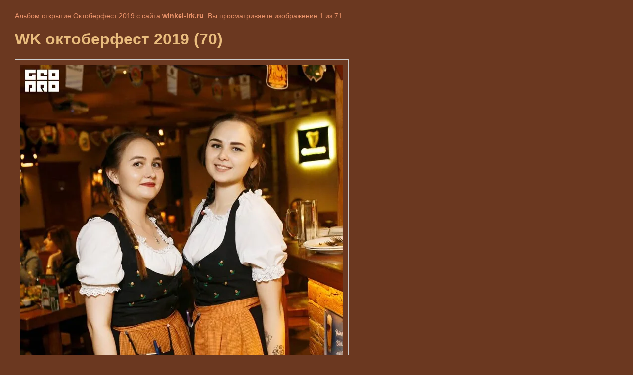

--- FILE ---
content_type: text/html; charset=utf-8
request_url: https://winkel-irk.ru/galereya/photo/wk-oktoberfest-2019-70
body_size: 3044
content:
    
                                
    

    
    <!DOCTYPE html>
    <html>
    <head>
        <title>WK октоберфест 2019 (70)</title>
        <meta name="description" content="WK октоберфест 2019 (70)">
        <meta name="keywords" content="WK октоберфест 2019 (70)">
        <meta name="robots" content="all"/>
        <meta name="revisit-after" content="31 days">
        <meta http-equiv="Content-Type" content="text/html; charset=UTF-8">
        <style type="text/css">
            
            body, td, div { font-size:14px; font-family:arial; background-color: #6b3820; margin: 0px 0px; } 
            p { color: #eb936a; } 
            body { padding: 10px 30px; } 
            a { color: #eb936a; }
            a.back { font-weight: bold; color: #eb936a; text-decoration: underline; } 
            img { border: 1px solid #c0c0c0; } 
            div { width: 700px; }
          h1 { font-size: 32px; color:#e9bc7d;} 
            .gallery2_album_photo_nav{margin: 10px 0;}
            .gallery2_album_photo_nav a{display: inline-block;}
            .gallery2MediumImage{ padding: 10px; border: 1px solid #ccc; }
            
        </style>
     </head>
     <body>
        <p>Альбом <a href="/galereya/album/otkrytie-oktoberfest-2019" name="gallery">открытие Октоберфест 2019</a> с сайта <a class="back" href="http://winkel-irk.ru/">winkel-irk.ru</a>. Вы просматриваете изображение 1 из 71</p>
        <h1>WK октоберфест 2019 (70)</h1>
                <div>
        <img alt="WK октоберфест 2019 (70)" src="/thumb/2/3u4kXOKVXp9P-DLPOYs9nQ/980r980/d/wk_oktoberfest_2019_70.jpg" class="gallery2MediumImage" />
        </div>
        <div class="gallery2_album_photo_nav">
                            <a href="/galereya/photo/wk-oktoberfest-2019-71">
            <img src="/thumb/2/t2TfqbYNGQS2QJy-lJLnLw/100r100/d/wk_oktoberfest_2019_71.jpg" /><br />
            Предыдущее
        </a>
                &nbsp;&nbsp;
                <a href="/galereya/photo/wk-oktoberfest-2019-69">
            <img src="/thumb/2/LcPXgzdKHsvwePL9iNk8FQ/100r100/d/wk_oktoberfest_2019_69.jpg" /><br />
            Следующее
        </a>
                </div>
        <p>&copy; winkel-irk.ru</p>
        <br clear="all">
        <!-- Yandex.Metrika informer -->
<a href="https://metrika.yandex.ru/stat/?id=17984557&amp;from=informer"
target="_blank" rel="nofollow"><img src="https://informer.yandex.ru/informer/17984557/3_1_FFFFFFFF_EFEFEFFF_0_pageviews"
style="width:88px; height:31px; border:0;" alt="Яндекс.Метрика" title="Яндекс.Метрика: данные за сегодня (просмотры, визиты и уникальные посетители)" class="ym-advanced-informer" data-cid="17984557" data-lang="ru" /></a>
<!-- /Yandex.Metrika informer -->

<!-- Yandex.Metrika counter -->
<script type="text/javascript" >
   (function(m,e,t,r,i,k,a){m[i]=m[i]||function(){(m[i].a=m[i].a||[]).push(arguments)};
   m[i].l=1*new Date();k=e.createElement(t),a=e.getElementsByTagName(t)[0],k.async=1,k.src=r,a.parentNode.insertBefore(k,a)})
   (window, document, "script", "https://mc.yandex.ru/metrika/tag.js", "ym");

   ym(17984557, "init", {
        clickmap:true,
        trackLinks:true,
        accurateTrackBounce:true
   });
</script>
<noscript><div><img src="https://mc.yandex.ru/watch/17984557" style="position:absolute; left:-9999px;" alt="" /></div></noscript>
<!-- /Yandex.Metrika counter -->

<!-- Rating@Mail.ru counter -->
<script type="text/javascript">//<![CDATA[
var _tmr = _tmr || [];
_tmr.push({id: "2395601", type: "pageView", start: (new Date()).getTime()});
(function (d, w) {
   var ts = d.createElement("script"); ts.type = "text/javascript"; ts.async = true;
   ts.src = (d.location.protocol == "https:" ? "https:" : "http:") + "//top-fwz1.mail.ru/js/code.js";
   var f = function () {var s = d.getElementsByTagName("script")[0]; s.parentNode.insertBefore(ts, s);};
   if (w.opera == "[object Opera]") { d.addEventListener("DOMContentLoaded", f, false); } else { f(); }
})(document, window);
//]]></script><noscript><div style="position:absolute;left:-10000px;">
<img src="//top-fwz1.mail.ru/counter?id=2395601;js=na" style="border:0;" height="1" width="1" alt="Рейтинг@Mail.ru" />
</div></noscript>
<!-- //Rating@Mail.ru counter -->

<!-- Rating@Mail.ru logo -->
<a href="https://top.mail.ru/jump?from=2395601">
<img src="//top-fwz1.mail.ru/counter?id=2395601;t=272;l=1" 
style="border:0;" height="31" width="38" alt="Рейтинг@Mail.ru" /></a>
<!-- //Rating@Mail.ru logo -->

<!--LiveInternet counter--><script type="text/javascript"><!--
document.write("<a href='https://www.liveinternet.ru/click' "+
"target=_blank><img src='//counter.yadro.ru/hit?t38.5;r"+
escape(document.referrer)+((typeof(screen)=="undefined")?"":
";s"+screen.width+"*"+screen.height+"*"+(screen.colorDepth?
screen.colorDepth:screen.pixelDepth))+";u"+escape(document.URL)+
";h"+escape(document.title.substring(0,80))+";"+Math.random()+
"' alt='' title='LiveInternet' "+
"border='0' width='31' height='31'><\/a>")
//--></script><!--/LiveInternet-->

<!-- begin of Top100 code -->

<script id="top100Counter" type="text/javascript" src="//counter.rambler.ru/top100.jcn?2938072"></script>
<noscript>
<a href="//top100.rambler.ru/navi/2938072/">
<img src="//counter.rambler.ru/top100.cnt?2938072" alt="Rambler's Top100" border="0" />
</a>

</noscript>
<!-- end of Top100 code -->


<script type="text/javascript">

  var _gaq = _gaq || [];
  _gaq.push(['_setAccount', 'UA-43609613-1']);
  _gaq.push(['_trackPageview']);

  (function() {
    var ga = document.createElement('script'); ga.type = 'text/javascript'; ga.async = true;
    ga.src = ('https:' == document.location.protocol ? 'https://ssl' : 'http://www') + '.google-analytics.com/ga.js';
    var s = document.getElementsByTagName('script')[0]; s.parentNode.insertBefore(ga, s);
  })();

</script>
<!--__INFO2026-01-17 00:52:40INFO__-->

    
<!-- assets.bottom -->
<!-- </noscript></script></style> -->
<script src="/my/s3/js/site.min.js?1768462484" ></script>
<script src="/my/s3/js/site/defender.min.js?1768462484" ></script>
<script >/*<![CDATA[*/
var megacounter_key="d181dee6739d06aa42dd30f83e638d55";
(function(d){
    var s = d.createElement("script");
    s.src = "//counter.megagroup.ru/loader.js?"+new Date().getTime();
    s.async = true;
    d.getElementsByTagName("head")[0].appendChild(s);
})(document);
/*]]>*/</script>
<script >/*<![CDATA[*/
$ite.start({"sid":244379,"vid":245181,"aid":16961,"stid":4,"cp":21,"active":true,"domain":"winkel-irk.ru","lang":"ru","trusted":false,"debug":false,"captcha":3,"onetap":[{"provider":"vkontakte","provider_id":"51966761","code_verifier":"D3m3ziA0N2NTZzMYYNImyEWEMZhmWmRzTcUTN0IFOYM"}]});
/*]]>*/</script>
<!-- /assets.bottom -->
</body>
    </html>


--- FILE ---
content_type: text/javascript
request_url: https://counter.megagroup.ru/d181dee6739d06aa42dd30f83e638d55.js?r=&s=1280*720*24&u=https%3A%2F%2Fwinkel-irk.ru%2Fgalereya%2Fphoto%2Fwk-oktoberfest-2019-70&t=WK%20%D0%BE%D0%BA%D1%82%D0%BE%D0%B1%D0%B5%D1%80%D1%84%D0%B5%D1%81%D1%82%202019%20(70)&fv=0,0&en=1&rld=0&fr=0&callback=_sntnl1768634021365&1768634021365
body_size: 96
content:
//:1
_sntnl1768634021365({date:"Sat, 17 Jan 2026 07:13:41 GMT", res:"1"})